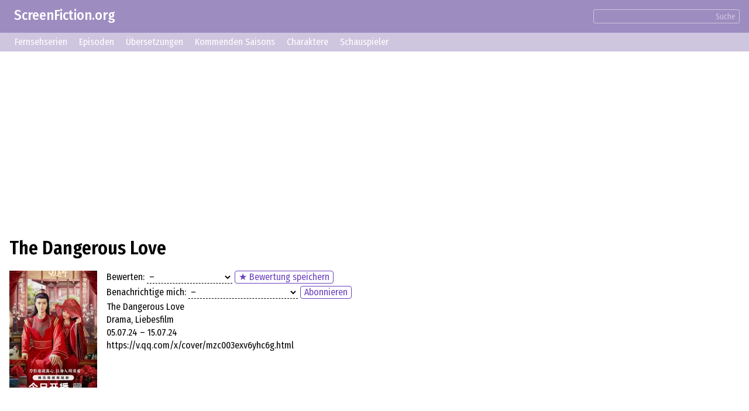

--- FILE ---
content_type: text/html; charset=UTF-8
request_url: https://screenfiction.org/de/series/the-dangerous-love-2
body_size: 3637
content:
<!DOCTYPE html>
<html lang="de" dir="ltr">
<head>
	<meta charset="utf-8">
	<meta http-equiv="X-UA-Compatible" content="IE=edge">
	<meta name="viewport" content="width=device-width, initial-scale=1">

	<link rel="stylesheet" href="/assets/css/normalize.min.css">
	
	<link rel="stylesheet" type="text/css" href="/assets/lib/si-framework.css?v=1" />
	<link rel="stylesheet" type="text/css" href="/assets/css/style.css?v=6" />
	<link rel="stylesheet" type="text/css" href="/assets/lib/glightbox.min.css?v=1" />
	<link rel="icon" type="image/png" href="https://screenfiction.org/favicon.png" />
	<link rel="shortcut icon" href="/favicon.png" type="image/png">
	<link rel="apple-touch-icon" href="https://screenfiction.org/apple-touch-icon.png"/>
	<!-- <link rel="apple-touch-icon" sizes="76x76"   href="/apple-touch-icon-76x76.png"> -->
	<!-- <link rel="apple-touch-icon" sizes="120x120" href="/apple-touch-icon-120x120.png"> -->
	<!-- <link rel="apple-touch-icon" sizes="152x152" href="/apple-touch-icon-152x152.png"> -->
	<!-- <link rel="apple-touch-icon" sizes="180x180" href="/apple-touch-icon-180x180.png"> -->
	<title>The Dangerous Love (Fernsehserie) – Zusammenfassung</title>
	<meta name="description" content="The Dangerous Love (2024 – 2024). Informationen zu Fernsehserien: Zusammenfassung, Schauspieler und Rollen, Charaktere, Fakten, Zitate, Fotos und Bilder" />
	<link rel="canonical" href="https://screenfiction.org/de/series/the-dangerous-love-2" />
	
	<link rel="alternate" hreflang="en" href="https://screenfiction.org/en/series/the-dangerous-love-2" />
	<link rel="alternate" hreflang="de" href="https://screenfiction.org/de/series/the-dangerous-love-2" />
	<link rel="alternate" hreflang="es" href="https://screenfiction.org/es/series/the-dangerous-love-2" />
	<link rel="alternate" hreflang="fr" href="https://screenfiction.org/fr/series/the-dangerous-love-2" />
	<link rel="alternate" hreflang="it" href="https://screenfiction.org/it/series/the-dangerous-love-2" />
	<link rel="alternate" hreflang="nl" href="https://screenfiction.org/nl/series/the-dangerous-love-2" />
	<link rel="alternate" hreflang="pl" href="https://screenfiction.org/pl/series/the-dangerous-love-2" />
	<link rel="alternate" hreflang="pt" href="https://screenfiction.org/pt/series/the-dangerous-love-2" />
	<link rel="alternate" hreflang="ru" href="https://screenfiction.org/ru/series/the-dangerous-love-2" />
	
	<meta property="og:site_name" content="ScreenFiction.org">
	<meta property="og:locale" content="de_DE">
	<meta property="og:type" content="article" />
	<meta property="og:title" content="The Dangerous Love (Fernsehserie) – Zusammenfassung" />
	<meta property="og:description" content="The Dangerous Love (2024 – 2024). Informationen zu Fernsehserien: Zusammenfassung, Schauspieler und Rollen, Charaktere, Fakten, Zitate, Fotos und Bilder" />
	<meta property="og:url" content="https://screenfiction.org/de/series/the-dangerous-love-2" />
	<meta property="og:image" content="https://screenfiction.org/assets/default-image.png" />
	<script type="application/ld+json">{"@context":"http:\/\/schema.org","@type":"Article","mainEntityOfPage":"https:\/\/screenfiction.org\/de\/series\/the-dangerous-love-2","headline":"The Dangerous Love (Fernsehserie) – Zusammenfassung","alternativeHeadline":"The Dangerous Love (Fernsehserie) – Zusammenfassung","image":"https:\/\/screenfiction.org\/assets\/default-image.png","author":"ScreenFiction.org","editor":"ScreenFiction.org","url":"https:\/\/screenfiction.org\/de\/series\/the-dangerous-love-2","description":"The Dangerous Love (2024 – 2024). Informationen zu Fernsehserien: Zusammenfassung, Schauspieler und Rollen, Charaktere, Fakten, Zitate, Fotos und Bilder","articleBody":"","publisher":{"@type":"Organization","name":"ScreenFiction.org","logo":{"@type":"ImageObject","url":"https:\/\/screenfiction.org\/assets\/default-image.png"}}}</script>
		<!-- Global site tag (gtag.js) - Google Analytics -->
<script async src="https://www.googletagmanager.com/gtag/js?id=UA-142122986-1"></script>
<script>
  window.dataLayer = window.dataLayer || [];
  function gtag(){dataLayer.push(arguments);}
  gtag('js', new Date()); gtag('config', 'UA-142122986-1');
</script>
<!-- Yandex.Metrika counter -->
<script type="text/javascript" >
   (function(m,e,t,r,i,k,a){m[i]=m[i]||function(){(m[i].a=m[i].a||[]).push(arguments)};
   m[i].l=1*new Date();k=e.createElement(t),a=e.getElementsByTagName(t)[0],k.async=1,k.src=r,a.parentNode.insertBefore(k,a)})
   (window, document, "script", "https://mc.yandex.ru/metrika/tag.js", "ym");

   ym(54057658, "init", {
        clickmap:true,
        trackLinks:true,
        accurateTrackBounce:true,
        webvisor:true
   });
</script>
<noscript><div><img src="https://mc.yandex.ru/watch/54057658" style="position:absolute; left:-9999px;" alt="" /></div></noscript>
<!-- /Yandex.Metrika counter --></head>
<body itemscope itemtype="http://schema.org/WebPage">

<div class="site page-series">
	<div class="top-header">
		<a href="/de" style="display: inline-block; text-decoration: none; padding: 1ex 1em;">ScreenFiction.org</a>
				<div class="search-group"><form action="/de/search">
			<input type="text" name="query" value="" /><button type="submit" class="link">Suche</button>
		</form></div>
			</div>
		<div class="top-menu">
		<a href="/de/series">Fernsehserien</a>
		<a href="/de/schedule/episodes">Episoden</a>
		<a href="/de/schedule/translations">Übersetzungen</a>
		<a href="/de/schedule/seasons">Kommenden Saisons</a>
		<a href="/de/character">Charaktere</a>
		<a href="/de/person">Schauspieler</a>
	</div>
	
	<div class="site-content">
		<div class="page-content">

<article class="series single">
	<div class="insertion before-title"><script async src="https://pagead2.googlesyndication.com/pagead/js/adsbygoogle.js?client=ca-pub-2155582688726022"
     crossorigin="anonymous"></script>
<!-- screenfiction.org_adaptive_1 -->
<ins class="adsbygoogle"
     style="display:block"
     data-ad-client="ca-pub-2155582688726022"
     data-ad-slot="3256552647"
     data-ad-format="auto"
     data-full-width-responsive="true"></ins>
<script>
     (adsbygoogle = window.adsbygoogle || []).push({});
</script></div>
	<h1>The Dangerous Love</h1>

	<div class="series entity">
		<div class="image poster">
			<picture><source type="image/webp" srcset="/content/image/0/428/519/d06721b5-regular.webp, /content/image/0/428/519/d06721b5-regular_2x.webp 2x"><img src="/content/image/0/428/519/d06721b5-regular.webp" width="150" height="200" alt="The Dangerous Love" /></picture>		</div>
		<div class="meta">
			<p class="feature rating"><label>Bewerten:</label> <select name="rating" class="select-clear"><option selected value= "0">&ndash;</option><option  value= "1">☹️ Sehr schlecht</option><option  value= "3">🙁 Schlecht</option><option  value= "5">😐 Durchschnittlich</option><option  value= "7">🙂 Gut</option><option  value= "8">😃 Ausgezeichnet</option><option  value="10">🤩 Super!</option></select> <button id="save-rating" class="regular-button" onclick="showModal()">&#9733; Bewertung speichern</button><span class="save-rating success">&#10004; Bewertung gespeichert!</span></p>
			<p class="feature follow"><label>Benachrichtige mich:</label> <select name="follow" class="select-clear"><option selected value="NONE">&ndash;</option><option  value="EPISODE_START">über neue Folge</option><option  value="SEASON_START">über neue Staffel</option><option  value="SEASON_FINISH">über das Ende der Saison</option></select> <button class="regular-button" onclick="showModal()">Abonnieren</button><span class="save-follow success">&#10004; Abonnement gespeichert!</span></p>
			<p class="feature">The Dangerous Love</p>
			<p class="feature">Drama, Liebesfilm</p>
			<p class="feature">05.07.24 – 15.07.24</p>
			<p class="feature"></p>
			<p class="feature"></p>
			<p class="feature">https://v.qq.com/x/cover/mzc003exv6yhc6g.html</p>
		</div>
	</div>

	<div class="insertion after-brief"><script async src="https://pagead2.googlesyndication.com/pagead/js/adsbygoogle.js?client=ca-pub-2155582688726022"
     crossorigin="anonymous"></script>
<!-- screenfiction.org_adaptive_1 -->
<ins class="adsbygoogle"
     style="display:block"
     data-ad-client="ca-pub-2155582688726022"
     data-ad-slot="3256552647"
     data-ad-format="auto"
     data-full-width-responsive="true"></ins>
<script>
     (adsbygoogle = window.adsbygoogle || []).push({});
</script></div>
	<div class="chapters">
		<span>Allgemeine Informationen</span><a href="/de/series/the-dangerous-love-2/episodes">Episoden</a><a href="/de/series/the-dangerous-love-2/releases">Übersetzungen</a><a href="/de/series/the-dangerous-love-2/cast">Schauspieler und Rollen</a><a href="/de/series/the-dangerous-love-2/characters">Charaktere</a><a href="/de/series/the-dangerous-love-2/gallery">Fotos und Bilder</a>	</div>

	<div class="section">
	<h3 class="chapter">Zusammenfassung</h3>
	<div class="content">Keine Information über «<strong>The Dangerous Love</strong>».</div>
</div>




	<div class="insertion after-content"><!-- Composite Start -->
<div id="M677513ScriptRootC1073138">
</div>
<script src="https://jsc.mgid.com/s/c/screenfiction.org.1073138.js" async></script>
<!-- Composite End --></div>
</article>

<div class="modal">
	<div class="blackout"></div>
	<div class="modal-content" style="font-size: 20px;">
		<!-- Dynamic content -->
	</div>
</div>

<script>
document.addEventListener('DOMContentLoaded',function () {
	GLightbox({
		touchNavigation: true
	});
	document.querySelector('.modal .blackout').addEventListener('click',function (e) { this.parentNode.classList.remove('active'); });
});

function showModal() {
	const command = {
		handler: 'user',
		action : 'entrance',
		data: {
			lang: 'de'
		}
	};
	apiSendCommands(
		[command],
		(response) => {
			document.querySelector('.modal .modal-content').innerHTML = response.data[0];
			document.querySelector('.modal').classList.add('active');
		}
	);
}

/**
 *
 * @since 2024-02
 */
function saveUserRating( entry_id ) {
	const rating = document.querySelector('select[name="rating"]');
	const follow = document.querySelector('select[name="follow"]');
	if ( !rating || !follow ) return;

	var command = {
		handler: 'preferences',
		action : 'update',
		data   : {
			entry_id: 372087,
			rating: rating.value,
			follow: follow.value
		}
	};

	apiSendCommands(
		[command],
		() => {
			blinkClass( document.querySelector('.feature.rating'), 'success' );
		}
	);
}

/**
 *
 * @since 2024-02
 */
function saveSubscription( entry_id ) {
	const rating = document.querySelector('select[name="rating"]');
	const follow = document.querySelector('select[name="follow"]');
	if ( !rating || !follow ) return;

	var command = {
		handler: 'preferences',
		action : 'update',
		data   : {
			entry_id: 372087,
			rating: rating.value,
			follow: follow.value
		}
	};

	apiSendCommands(
		[command],
		() => {
			blinkClass( document.querySelector('.feature.follow'), 'success' );
		}
	);
}
</script>


		</div>
	</div>

	<footer class="site-footer">
		<div class="copyright">© ScreenFiction.org 2019–2026</div>

		<nav class="menu menu-languages"><a href="/en/series/the-dangerous-love-2" class="menu-item">English</a><span class="menu-item current">Deutsch</span><a href="/es/series/the-dangerous-love-2" class="menu-item">Español</a><a href="/fr/series/the-dangerous-love-2" class="menu-item">Français</a><a href="/it/series/the-dangerous-love-2" class="menu-item">Italiano</a><a href="/nl/series/the-dangerous-love-2" class="menu-item">Nederlands</a><a href="/pl/series/the-dangerous-love-2" class="menu-item">Polski</a><a href="/pt/series/the-dangerous-love-2" class="menu-item">Português</a><a href="/ru/series/the-dangerous-love-2" class="menu-item">Русский</a></nav>

	</footer>
</div>


	<script src="/assets/lib/si-framework.js?v=1"></script>
	<script src="/assets/lib/glightbox.min.js?v=1"></script>
	<script src="/assets/js/main.js?v=3"></script>
</body>
</html>


--- FILE ---
content_type: text/html; charset=utf-8
request_url: https://www.google.com/recaptcha/api2/aframe
body_size: 267
content:
<!DOCTYPE HTML><html><head><meta http-equiv="content-type" content="text/html; charset=UTF-8"></head><body><script nonce="coGJ4TM7qOK01tZf0CX0Ew">/** Anti-fraud and anti-abuse applications only. See google.com/recaptcha */ try{var clients={'sodar':'https://pagead2.googlesyndication.com/pagead/sodar?'};window.addEventListener("message",function(a){try{if(a.source===window.parent){var b=JSON.parse(a.data);var c=clients[b['id']];if(c){var d=document.createElement('img');d.src=c+b['params']+'&rc='+(localStorage.getItem("rc::a")?sessionStorage.getItem("rc::b"):"");window.document.body.appendChild(d);sessionStorage.setItem("rc::e",parseInt(sessionStorage.getItem("rc::e")||0)+1);localStorage.setItem("rc::h",'1768739252295');}}}catch(b){}});window.parent.postMessage("_grecaptcha_ready", "*");}catch(b){}</script></body></html>